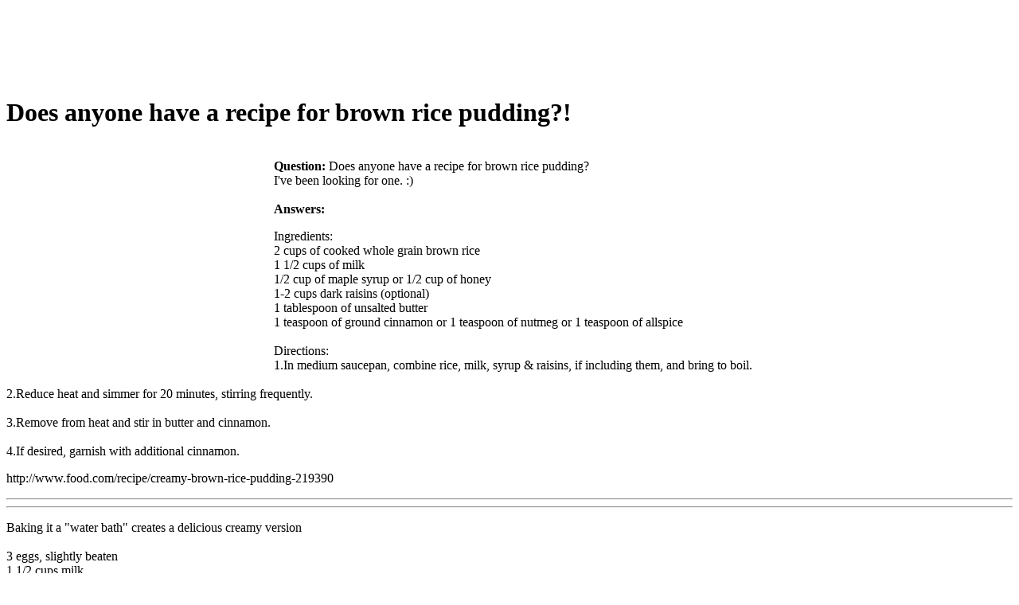

--- FILE ---
content_type: text/html
request_url: https://foodaq.com/html/Vegetarian-Vegan/302198.html
body_size: 7918
content:
<!DOCTYPE html PUBLIC "-//W3C//DTD HTML 4.01 Transitional//EN" "http://www.w3c.org/TR/1999/REC-html401-19991224/loose.dtd"><html><head><meta http-equiv="content-type" content="text/html; charset=UTF-8"/>
<script>var __ezHttpConsent={setByCat:function(src,tagType,attributes,category,force,customSetScriptFn=null){var setScript=function(){if(force||window.ezTcfConsent[category]){if(typeof customSetScriptFn==='function'){customSetScriptFn();}else{var scriptElement=document.createElement(tagType);scriptElement.src=src;attributes.forEach(function(attr){for(var key in attr){if(attr.hasOwnProperty(key)){scriptElement.setAttribute(key,attr[key]);}}});var firstScript=document.getElementsByTagName(tagType)[0];firstScript.parentNode.insertBefore(scriptElement,firstScript);}}};if(force||(window.ezTcfConsent&&window.ezTcfConsent.loaded)){setScript();}else if(typeof getEzConsentData==="function"){getEzConsentData().then(function(ezTcfConsent){if(ezTcfConsent&&ezTcfConsent.loaded){setScript();}else{console.error("cannot get ez consent data");force=true;setScript();}});}else{force=true;setScript();console.error("getEzConsentData is not a function");}},};</script>
<script>var ezTcfConsent=window.ezTcfConsent?window.ezTcfConsent:{loaded:false,store_info:false,develop_and_improve_services:false,measure_ad_performance:false,measure_content_performance:false,select_basic_ads:false,create_ad_profile:false,select_personalized_ads:false,create_content_profile:false,select_personalized_content:false,understand_audiences:false,use_limited_data_to_select_content:false,};function getEzConsentData(){return new Promise(function(resolve){document.addEventListener("ezConsentEvent",function(event){var ezTcfConsent=event.detail.ezTcfConsent;resolve(ezTcfConsent);});});}</script>
<script>if(typeof _setEzCookies!=='function'){function _setEzCookies(ezConsentData){var cookies=window.ezCookieQueue;for(var i=0;i<cookies.length;i++){var cookie=cookies[i];if(ezConsentData&&ezConsentData.loaded&&ezConsentData[cookie.tcfCategory]){document.cookie=cookie.name+"="+cookie.value;}}}}
window.ezCookieQueue=window.ezCookieQueue||[];if(typeof addEzCookies!=='function'){function addEzCookies(arr){window.ezCookieQueue=[...window.ezCookieQueue,...arr];}}
addEzCookies([{name:"ezoab_46",value:"mod1-c; Path=/; Domain=foodaq.com; Max-Age=7200",tcfCategory:"store_info",isEzoic:"true",},{name:"ezosuibasgeneris-1",value:"71632e3e-f88a-4927-60da-5b445389c146; Path=/; Domain=foodaq.com; Expires=Wed, 20 Jan 2027 03:33:48 UTC; Secure; SameSite=None",tcfCategory:"understand_audiences",isEzoic:"true",}]);if(window.ezTcfConsent&&window.ezTcfConsent.loaded){_setEzCookies(window.ezTcfConsent);}else if(typeof getEzConsentData==="function"){getEzConsentData().then(function(ezTcfConsent){if(ezTcfConsent&&ezTcfConsent.loaded){_setEzCookies(window.ezTcfConsent);}else{console.error("cannot get ez consent data");_setEzCookies(window.ezTcfConsent);}});}else{console.error("getEzConsentData is not a function");_setEzCookies(window.ezTcfConsent);}</script><script type="text/javascript" data-ezscrex='false' data-cfasync='false'>window._ezaq = Object.assign({"edge_cache_status":11,"edge_response_time":46,"url":"https://foodaq.com/html/Vegetarian-Vegan/302198.html"}, typeof window._ezaq !== "undefined" ? window._ezaq : {});</script><script type="text/javascript" data-ezscrex='false' data-cfasync='false'>window._ezaq = Object.assign({"ab_test_id":"mod1-c"}, typeof window._ezaq !== "undefined" ? window._ezaq : {});window.__ez=window.__ez||{};window.__ez.tf={};</script><script type="text/javascript" data-ezscrex='false' data-cfasync='false'>window.ezDisableAds = true;</script>
<script data-ezscrex='false' data-cfasync='false' data-pagespeed-no-defer>var __ez=__ez||{};__ez.stms=Date.now();__ez.evt={};__ez.script={};__ez.ck=__ez.ck||{};__ez.template={};__ez.template.isOrig=true;window.__ezScriptHost="//www.ezojs.com";__ez.queue=__ez.queue||function(){var e=0,i=0,t=[],n=!1,o=[],r=[],s=!0,a=function(e,i,n,o,r,s,a){var l=arguments.length>7&&void 0!==arguments[7]?arguments[7]:window,d=this;this.name=e,this.funcName=i,this.parameters=null===n?null:w(n)?n:[n],this.isBlock=o,this.blockedBy=r,this.deleteWhenComplete=s,this.isError=!1,this.isComplete=!1,this.isInitialized=!1,this.proceedIfError=a,this.fWindow=l,this.isTimeDelay=!1,this.process=function(){f("... func = "+e),d.isInitialized=!0,d.isComplete=!0,f("... func.apply: "+e);var i=d.funcName.split("."),n=null,o=this.fWindow||window;i.length>3||(n=3===i.length?o[i[0]][i[1]][i[2]]:2===i.length?o[i[0]][i[1]]:o[d.funcName]),null!=n&&n.apply(null,this.parameters),!0===d.deleteWhenComplete&&delete t[e],!0===d.isBlock&&(f("----- F'D: "+d.name),m())}},l=function(e,i,t,n,o,r,s){var a=arguments.length>7&&void 0!==arguments[7]?arguments[7]:window,l=this;this.name=e,this.path=i,this.async=o,this.defer=r,this.isBlock=t,this.blockedBy=n,this.isInitialized=!1,this.isError=!1,this.isComplete=!1,this.proceedIfError=s,this.fWindow=a,this.isTimeDelay=!1,this.isPath=function(e){return"/"===e[0]&&"/"!==e[1]},this.getSrc=function(e){return void 0!==window.__ezScriptHost&&this.isPath(e)&&"banger.js"!==this.name?window.__ezScriptHost+e:e},this.process=function(){l.isInitialized=!0,f("... file = "+e);var i=this.fWindow?this.fWindow.document:document,t=i.createElement("script");t.src=this.getSrc(this.path),!0===o?t.async=!0:!0===r&&(t.defer=!0),t.onerror=function(){var e={url:window.location.href,name:l.name,path:l.path,user_agent:window.navigator.userAgent};"undefined"!=typeof _ezaq&&(e.pageview_id=_ezaq.page_view_id);var i=encodeURIComponent(JSON.stringify(e)),t=new XMLHttpRequest;t.open("GET","//g.ezoic.net/ezqlog?d="+i,!0),t.send(),f("----- ERR'D: "+l.name),l.isError=!0,!0===l.isBlock&&m()},t.onreadystatechange=t.onload=function(){var e=t.readyState;f("----- F'D: "+l.name),e&&!/loaded|complete/.test(e)||(l.isComplete=!0,!0===l.isBlock&&m())},i.getElementsByTagName("head")[0].appendChild(t)}},d=function(e,i){this.name=e,this.path="",this.async=!1,this.defer=!1,this.isBlock=!1,this.blockedBy=[],this.isInitialized=!0,this.isError=!1,this.isComplete=i,this.proceedIfError=!1,this.isTimeDelay=!1,this.process=function(){}};function c(e,i,n,s,a,d,c,u,f){var m=new l(e,i,n,s,a,d,c,f);!0===u?o[e]=m:r[e]=m,t[e]=m,h(m)}function h(e){!0!==u(e)&&0!=s&&e.process()}function u(e){if(!0===e.isTimeDelay&&!1===n)return f(e.name+" blocked = TIME DELAY!"),!0;if(w(e.blockedBy))for(var i=0;i<e.blockedBy.length;i++){var o=e.blockedBy[i];if(!1===t.hasOwnProperty(o))return f(e.name+" blocked = "+o),!0;if(!0===e.proceedIfError&&!0===t[o].isError)return!1;if(!1===t[o].isComplete)return f(e.name+" blocked = "+o),!0}return!1}function f(e){var i=window.location.href,t=new RegExp("[?&]ezq=([^&#]*)","i").exec(i);"1"===(t?t[1]:null)&&console.debug(e)}function m(){++e>200||(f("let's go"),p(o),p(r))}function p(e){for(var i in e)if(!1!==e.hasOwnProperty(i)){var t=e[i];!0===t.isComplete||u(t)||!0===t.isInitialized||!0===t.isError?!0===t.isError?f(t.name+": error"):!0===t.isComplete?f(t.name+": complete already"):!0===t.isInitialized&&f(t.name+": initialized already"):t.process()}}function w(e){return"[object Array]"==Object.prototype.toString.call(e)}return window.addEventListener("load",(function(){setTimeout((function(){n=!0,f("TDELAY -----"),m()}),5e3)}),!1),{addFile:c,addFileOnce:function(e,i,n,o,r,s,a,l,d){t[e]||c(e,i,n,o,r,s,a,l,d)},addDelayFile:function(e,i){var n=new l(e,i,!1,[],!1,!1,!0);n.isTimeDelay=!0,f(e+" ...  FILE! TDELAY"),r[e]=n,t[e]=n,h(n)},addFunc:function(e,n,s,l,d,c,u,f,m,p){!0===c&&(e=e+"_"+i++);var w=new a(e,n,s,l,d,u,f,p);!0===m?o[e]=w:r[e]=w,t[e]=w,h(w)},addDelayFunc:function(e,i,n){var o=new a(e,i,n,!1,[],!0,!0);o.isTimeDelay=!0,f(e+" ...  FUNCTION! TDELAY"),r[e]=o,t[e]=o,h(o)},items:t,processAll:m,setallowLoad:function(e){s=e},markLoaded:function(e){if(e&&0!==e.length){if(e in t){var i=t[e];!0===i.isComplete?f(i.name+" "+e+": error loaded duplicate"):(i.isComplete=!0,i.isInitialized=!0)}else t[e]=new d(e,!0);f("markLoaded dummyfile: "+t[e].name)}},logWhatsBlocked:function(){for(var e in t)!1!==t.hasOwnProperty(e)&&u(t[e])}}}();__ez.evt.add=function(e,t,n){e.addEventListener?e.addEventListener(t,n,!1):e.attachEvent?e.attachEvent("on"+t,n):e["on"+t]=n()},__ez.evt.remove=function(e,t,n){e.removeEventListener?e.removeEventListener(t,n,!1):e.detachEvent?e.detachEvent("on"+t,n):delete e["on"+t]};__ez.script.add=function(e){var t=document.createElement("script");t.src=e,t.async=!0,t.type="text/javascript",document.getElementsByTagName("head")[0].appendChild(t)};__ez.dot=__ez.dot||{};__ez.queue.addFileOnce('/detroitchicago/boise.js', '/detroitchicago/boise.js?gcb=195-0&cb=5', true, [], true, false, true, false);__ez.queue.addFileOnce('/parsonsmaize/abilene.js', '/parsonsmaize/abilene.js?gcb=195-0&cb=e80eca0cdb', true, [], true, false, true, false);__ez.queue.addFileOnce('/parsonsmaize/mulvane.js', '/parsonsmaize/mulvane.js?gcb=195-0&cb=e75e48eec0', true, ['/parsonsmaize/abilene.js'], true, false, true, false);__ez.queue.addFileOnce('/detroitchicago/birmingham.js', '/detroitchicago/birmingham.js?gcb=195-0&cb=539c47377c', true, ['/parsonsmaize/abilene.js'], true, false, true, false);</script>
<script data-ezscrex="false" type="text/javascript" data-cfasync="false">window._ezaq = Object.assign({"ad_cache_level":0,"adpicker_placement_cnt":0,"ai_placeholder_cache_level":0,"ai_placeholder_placement_cnt":-1,"domain":"foodaq.com","domain_id":46,"ezcache_level":0,"ezcache_skip_code":14,"has_bad_image":0,"has_bad_words":0,"is_sitespeed":0,"lt_cache_level":0,"response_size":15920,"response_size_orig":10036,"response_time_orig":36,"template_id":120,"url":"https://foodaq.com/html/Vegetarian-Vegan/302198.html","word_count":0,"worst_bad_word_level":0}, typeof window._ezaq !== "undefined" ? window._ezaq : {});__ez.queue.markLoaded('ezaqBaseReady');</script>
<script type='text/javascript' data-ezscrex='false' data-cfasync='false'>
window.ezAnalyticsStatic = true;

function analyticsAddScript(script) {
	var ezDynamic = document.createElement('script');
	ezDynamic.type = 'text/javascript';
	ezDynamic.innerHTML = script;
	document.head.appendChild(ezDynamic);
}
function getCookiesWithPrefix() {
    var allCookies = document.cookie.split(';');
    var cookiesWithPrefix = {};

    for (var i = 0; i < allCookies.length; i++) {
        var cookie = allCookies[i].trim();

        for (var j = 0; j < arguments.length; j++) {
            var prefix = arguments[j];
            if (cookie.indexOf(prefix) === 0) {
                var cookieParts = cookie.split('=');
                var cookieName = cookieParts[0];
                var cookieValue = cookieParts.slice(1).join('=');
                cookiesWithPrefix[cookieName] = decodeURIComponent(cookieValue);
                break; // Once matched, no need to check other prefixes
            }
        }
    }

    return cookiesWithPrefix;
}
function productAnalytics() {
	var d = {"pr":[6],"omd5":"d925da351d5e772f0f7d951024e986b2","nar":"risk score"};
	d.u = _ezaq.url;
	d.p = _ezaq.page_view_id;
	d.v = _ezaq.visit_uuid;
	d.ab = _ezaq.ab_test_id;
	d.e = JSON.stringify(_ezaq);
	d.ref = document.referrer;
	d.c = getCookiesWithPrefix('active_template', 'ez', 'lp_');
	if(typeof ez_utmParams !== 'undefined') {
		d.utm = ez_utmParams;
	}

	var dataText = JSON.stringify(d);
	var xhr = new XMLHttpRequest();
	xhr.open('POST','/ezais/analytics?cb=1', true);
	xhr.onload = function () {
		if (xhr.status!=200) {
            return;
		}

        if(document.readyState !== 'loading') {
            analyticsAddScript(xhr.response);
            return;
        }

        var eventFunc = function() {
            if(document.readyState === 'loading') {
                return;
            }
            document.removeEventListener('readystatechange', eventFunc, false);
            analyticsAddScript(xhr.response);
        };

        document.addEventListener('readystatechange', eventFunc, false);
	};
	xhr.setRequestHeader('Content-Type','text/plain');
	xhr.send(dataText);
}
__ez.queue.addFunc("productAnalytics", "productAnalytics", null, true, ['ezaqBaseReady'], false, false, false, true);
</script><base href="https://foodaq.com/html/Vegetarian-Vegan/302198.html"/><title>Does anyone have a recipe for brown rice pudding? - FoodAQ</title>


<link media="all" href="http://foodaq.com/youqa_img/style.css" type="text/css" rel="stylesheet"/>
<link media="all" href="http://foodaq.com/youqa_img/customcss.css" type="text/css" rel="stylesheet"/>
<meta content="MSHTML 6.00.2900.2963" name="GENERATOR"/>

<!-- START EZHEAD -->
<script type="text/javascript">var soc_app_id = '268824543157103';</script>
<script type="text/javascript">var did = 46;</script>
<script type="text/javascript" src="https://apis.google.com/js/plusone.js"></script>
<script src="http://platform.twitter.com/widgets.js" type="text/javascript"></script>
<!--start_menu-->
                 <link href="http://cdn.utilcave.com/menu/themes/css/dropdown/dropdown.css" media="screen" rel="stylesheet" type="text/css"/>
<link href="http://cdn.utilcave.com/menu/themes/css/dropdown/themes/nvidia.com/default.advanced.css" media="screen" rel="stylesheet" type="text/css"/>
<!--[if lte IE 7]>
<script type="text/javascript" src="http://utilcave.com/menu/themes/js/jquery/jquery.js"></script>
<script type="text/javascript" src="http://utilcave.com/menu/themes/js/jquery/jquery.dropdown.js"></script>
<![endif]-->
<link href="http://utilcave.com/menu/menu.css.php?did=46" rel="stylesheet" type="text/css"/>
<!--[if IE]>
<link href="http://utilcave.com/menu/ie.css.php?did=46" rel="stylesheet" type="text/css" />
<![endif]-->
<!--close_menu-->

<script type="text/javascript">
  var _gaq = _gaq || [];
  _gaq.push(['_setAccount', 'UA-23768243-10']);
  _gaq.push(['_trackPageview']);
_gaq.push(['_trackPageLoadTime']);  (function() {
    var ga = document.createElement('script'); ga.type = 'text/javascript'; ga.async = true;
    ga.src = ('https:' == document.location.protocol ? 'https://ssl' : 'http://www') + '.google-analytics.com/ga.js';
    var s = document.getElementsByTagName('script')[0]; s.parentNode.insertBefore(ga, s);
  })();
</script>
<script type="text/javascript">
window.google_analytics_uacct = "UA-23768243-10";
</script>
<script src="http://cdn.foodaq.com/ez_display_au_fillslot.js" type="text/javascript"></script>
<script type="text/javascript" src="http://partner.googleadservices.com/gampad/google_service.js">
</script>
<script type="text/javascript">
GS_googleAddAdSenseService("ca-pub-4152552776930088");
GS_googleEnableAllServices();
</script>   
<script type="text/javascript">
GA_googleAddSlot('ca-pub-4152552776930088', 'foodaq_com-box-1');
GA_googleAddSlot('ca-pub-4152552776930088', 'foodaq_com-box-2');
GA_googleAddSlot('ca-pub-4152552776930088', 'foodaq_com-leader-1');
GA_googleAddSlot('ca-pub-4152552776930088', 'foodaq_com-leader-2');
GA_googleAddSlot('ca-pub-4152552776930088', 'foodaq_com-sky-1');
GA_googleAddSlot('ca-pub-4152552776930088', 'foodaq_com-sky-2');
GA_googleAddSlot('ca-pub-4152552776930088', 'foodaq_com-inline');
GA_googleAddSlot('ca-pub-4152552776930088', 'foodaq_com-popunder');
GA_googleAddSlot('ca-pub-4152552776930088', 'foodaq_com-medrectangle-1');
GA_googleAddSlot('ca-pub-4152552776930088', 'foodaq_com-medrectangle-2');
GA_googleAddSlot('ca-pub-4152552776930088', 'foodaq_com-pixel1');
GA_googleAddSlot('ca-pub-4152552776930088', 'foodaq_com-pixel2');
GA_googleAddSlot('ca-pub-4152552776930088', 'foodaq_com-pixel3');
GA_googleAddSlot('ca-pub-4152552776930088', 'foodaq_com-pixel4');
</script>
<script type="text/javascript">
GA_googleFetchAds();
</script>
<!-- END EZHEAD -->
<link rel='canonical' href='https://www.foodaq.com/html/Vegetarian-Vegan/302198.html' />
<script type='text/javascript'>
var ezoTemplate = 'old_site_noads';
var ezouid = '1';
var ezoFormfactor = '1';
</script><script data-ezscrex="false" type='text/javascript'>
var soc_app_id = '0';
var did = 46;
var ezdomain = 'foodaq.com';
var ezoicSearchable = 1;
</script></head>

<body>
<div id="header">
<table cellpadding="1" cellspacing="1" border="0">
    <tbody><tr><td vertical-align="top">
        <div id="div-gpt-ad-foodaq_com-leader-1-0" style="width:728px; height:90px;">
        <script type="text/javascript">
        eval(ez_write_tag([[728,90],'foodaq_com-leader-1']));
        </script>
    </div>
    </td>
    <td> </td>
    <td>
        <!-- SiteSearch start -->
        <!-- SiteSearch Google -->
        <script language="JavaScript" src="http://foodaq.com/youqa_img/G_s.js" type="text/javascript"></script>
        <!-- SiteSearch Google -->
        <!-- SiteSearch  end-->
    </td></tr>
</tbody></table>
</div>
<div id="main">
<div class="post">
<div class="postTitle">
<h1>Does anyone have a recipe for brown rice pudding?!</h1>
</div>
<div class="postText"><br/>
<div style="float: left;"><div id="div-gpt-ad-foodaq_com-box-1-0" style="width:336px; height:280px;">
<script type="text/javascript">
eval(ez_write_tag([[336,280],'foodaq_com-box-1']));
</script>
</div></div>
<!-- 336x280 Ad Tag -->
<b>Question:</b><!-- question start --> <!-- A.d.250x250 start-->
<!-- A.d.250x250 end-->
Does anyone have a recipe for brown rice pudding?                  <div class="content">I&#39;ve been looking for one. :)</div><br/>
<b>Answers:</b>
<p>                                                                                                                                                                                                            </p><p>Ingredients:<br/>2 cups of cooked whole grain brown rice<br/>1 1/2 cups of milk<br/>1/2 cup of maple syrup or 1/2 cup of honey<br/>1-2 cups dark raisins (optional)<br/>1 tablespoon of unsalted butter<br/>1 teaspoon of ground cinnamon or 1 teaspoon of nutmeg or 1 teaspoon of allspice<br/><br/>Directions:<br/>1.In medium saucepan, combine rice, milk, syrup &amp; raisins, if including them, and bring to boil.<br/><br/>2.Reduce heat and simmer for 20 minutes, stirring frequently.<br/><br/>3.Remove from heat and stir in butter and cinnamon.<br/><br/>4.If desired, garnish with additional cinnamon.                      </p><p>http://www.food.com/recipe/creamy-brown-rice-pudding-219390            <!--content--> </p><hr/><hr/>            <p>Baking it a &#34;water bath&#34; creates a delicious creamy version<br/><br/>3 eggs, slightly beaten<br/>1 1/2 cups milk<br/>1/3 cup sugar<br/>1 tsp vanilla<br/>1/4 tsp salt<br/>1 cup cooked brown rice<br/>1/2 cup raisins, dried cherries, dried cranberries, or a combination<br/>groung nutmeg or cinnamon<br/> <br/>1. Preheat oven to 325<br/>Stir eggs, milk, sugar, vanilla, n salt with a wire whisk until combined...but not foamy.<br/>Stir in rice n raisins/cranberries<br/>Pour mixture into a 1 1/2 quart casserole dish. Place dish into in a 2-quart sq baking dish on oven rack.<br/>Pour boiling water into the baking dish til water comes halfway up the sides.<br/>2. Bake, uncovered, 30 min...stir. Bake an additional 20-25min, <br/>or til a knife inserted comes out clean<br/><br/>I like to serve it with a Raspberry Puree...<br/><br/>btw...i&#39;m not accustomed to writing recipes, so if i&#39;ve made any mistakes i do apologize...            <!--content--> </p><hr/><hr/>            <p>4 c. cooked brown rice<br/>1/2 c. honey<br/>1 c. dry white wine<br/>1/2 tsp. vanilla extract<br/>1/4 tsp. ground cinnamon<br/>1 c. raisins<br/>4 lg. eggs, beaten<br/><br/>Preheat the oven to 325 degrees F.<br/><br/>Combine the honey, wine, vanilla and cinnamon in a medium sized saucepan. Heat slowly over medium heat until the honey has dissolved, then add raisins. Continue cooking until mixture begins to boil, then remove from heat.<br/><br/>Combine the eggs and rice in a large mixing bowl, then pour the honey mixture and mix well. Turn into a greased 9x9 inch deep casserole dish. Bake 45 minutes to 1 hour. Top with meringue and bake until brown. Feeds: 6.                      </p><p>http://www.cooks.com/rec/view/0,1942,153176-233197,00.html<br/>
</p><hr/>
<!-- AddThis Button BEGIN -->
<script language="JavaScript" src="http://foodaq.com/youqa_img/addthis.js" type="text/javascript"></script>
<!-- AddThis Button END -->
<br/>
<hr/>
<!-- answer-end -->

</div></div>

<div class="postFoot" align="center">The consumer Foods information on foodaq.com is 
for informational purposes only and is not a substitute for medical advice or 
treatment for any medical conditions. <br/>The answer content post by the user, 
if contains the copyright content please <a href="http://www.foodaq.com/contact.html">contact us</a>, 
we will immediately remove it. </div>
<div id="comments">
<div class="post">
<div class="postText">Copyright © 2007 <a href="http://www.foodaq.com/">FoodAQ</a> - <a href="http://www.foodaq.com/terms.html">Terms of Use</a> - <a href="http://www.foodaq.com/contact.html">Contact us</a> - <a href="http://www.foodaq.com/privacy.html">Privacy Policy</a></div></div></div></div>
<div id="rightmenu">
  <h3>Food&#39;s Q&amp;A Resources</h3>
  <br/>
  <ul>
    <li><a href="/">Home</a> 
    </li><li><a href="/html/Wine-Spirits/index.html">Wine &amp; Spirits </a> 
    </li><li><a href="/html/Entertaining/index.html">Entertaining</a> 
    </li><li><a href="/html/Ethnic-Cuisine/index.html">Ethnic Cuisine</a> 
    </li><li><a href="/html/Non-Alcoholic-Drinks/index.html">Non-Alcoholic Drinks </a> 
    </li><li><a href="/html/Vegetarian-Vegan/index.html">Vegetarian &amp; Vegan</a> 
    </li><li><a href="/html/General/index.html">General</a> 
    </li><li><a href="/html/Cooking-Recipes/index.html">Cooking &amp; Recipes</a>  <br/>
    <div id="div-gpt-ad-foodaq_com-sky-1-0" style="width:160px; height:600px;">
    <script type="text/javascript">
    eval(ez_write_tag([[160,600],'foodaq_com-sky-1']));
    </script>
    </div>
    </li>
  </ul>
  <!-- A.d.180x150 start-->
  <!-- A.d.180x150 end-->
</div>
<!-- START EZFOOT -->

<!-- Casale Media: Pop Under -->
<script type="text/javascript"><!--
var casaleD=new Date();var casaleR=(casaleD.getTime()%8673806982)+Math.random();
var casaleU=escape(window.location.href);
var casaleHost=' type="text/javascript" src="http://as.casalemedia.com/s?s=';
document.write('<scr'+'ipt'+casaleHost+'135754&amp;u=');
document.write(casaleU+'&amp;f=1&amp;id='+casaleR+'"><\/scr'+'ipt>');
//--></script>
<!-- DO NOT MODIFY -->

<script type="text/javascript">
   var infolink_pid = 269795;
   var infolink_wsid = 6;
</script>
<script type="text/javascript" src="http://resources.infolinks.com/js/infolinks_main.js"></script>


<!-- END EZFOOT -->

<script data-cfasync="false">function _emitEzConsentEvent(){var customEvent=new CustomEvent("ezConsentEvent",{detail:{ezTcfConsent:window.ezTcfConsent},bubbles:true,cancelable:true,});document.dispatchEvent(customEvent);}
(function(window,document){function _setAllEzConsentTrue(){window.ezTcfConsent.loaded=true;window.ezTcfConsent.store_info=true;window.ezTcfConsent.develop_and_improve_services=true;window.ezTcfConsent.measure_ad_performance=true;window.ezTcfConsent.measure_content_performance=true;window.ezTcfConsent.select_basic_ads=true;window.ezTcfConsent.create_ad_profile=true;window.ezTcfConsent.select_personalized_ads=true;window.ezTcfConsent.create_content_profile=true;window.ezTcfConsent.select_personalized_content=true;window.ezTcfConsent.understand_audiences=true;window.ezTcfConsent.use_limited_data_to_select_content=true;window.ezTcfConsent.select_personalized_content=true;}
function _clearEzConsentCookie(){document.cookie="ezCMPCookieConsent=tcf2;Domain=.foodaq.com;Path=/;expires=Thu, 01 Jan 1970 00:00:00 GMT";}
_clearEzConsentCookie();if(typeof window.__tcfapi!=="undefined"){window.ezgconsent=false;var amazonHasRun=false;function _ezAllowed(tcdata,purpose){return(tcdata.purpose.consents[purpose]||tcdata.purpose.legitimateInterests[purpose]);}
function _handleConsentDecision(tcdata){window.ezTcfConsent.loaded=true;if(!tcdata.vendor.consents["347"]&&!tcdata.vendor.legitimateInterests["347"]){window._emitEzConsentEvent();return;}
window.ezTcfConsent.store_info=_ezAllowed(tcdata,"1");window.ezTcfConsent.develop_and_improve_services=_ezAllowed(tcdata,"10");window.ezTcfConsent.measure_content_performance=_ezAllowed(tcdata,"8");window.ezTcfConsent.select_basic_ads=_ezAllowed(tcdata,"2");window.ezTcfConsent.create_ad_profile=_ezAllowed(tcdata,"3");window.ezTcfConsent.select_personalized_ads=_ezAllowed(tcdata,"4");window.ezTcfConsent.create_content_profile=_ezAllowed(tcdata,"5");window.ezTcfConsent.measure_ad_performance=_ezAllowed(tcdata,"7");window.ezTcfConsent.use_limited_data_to_select_content=_ezAllowed(tcdata,"11");window.ezTcfConsent.select_personalized_content=_ezAllowed(tcdata,"6");window.ezTcfConsent.understand_audiences=_ezAllowed(tcdata,"9");window._emitEzConsentEvent();}
function _handleGoogleConsentV2(tcdata){if(!tcdata||!tcdata.purpose||!tcdata.purpose.consents){return;}
var googConsentV2={};if(tcdata.purpose.consents[1]){googConsentV2.ad_storage='granted';googConsentV2.analytics_storage='granted';}
if(tcdata.purpose.consents[3]&&tcdata.purpose.consents[4]){googConsentV2.ad_personalization='granted';}
if(tcdata.purpose.consents[1]&&tcdata.purpose.consents[7]){googConsentV2.ad_user_data='granted';}
if(googConsentV2.analytics_storage=='denied'){gtag('set','url_passthrough',true);}
gtag('consent','update',googConsentV2);}
__tcfapi("addEventListener",2,function(tcdata,success){if(!success||!tcdata){window._emitEzConsentEvent();return;}
if(!tcdata.gdprApplies){_setAllEzConsentTrue();window._emitEzConsentEvent();return;}
if(tcdata.eventStatus==="useractioncomplete"||tcdata.eventStatus==="tcloaded"){if(typeof gtag!='undefined'){_handleGoogleConsentV2(tcdata);}
_handleConsentDecision(tcdata);if(tcdata.purpose.consents["1"]===true&&tcdata.vendor.consents["755"]!==false){window.ezgconsent=true;(adsbygoogle=window.adsbygoogle||[]).pauseAdRequests=0;}
if(window.__ezconsent){__ezconsent.setEzoicConsentSettings(ezConsentCategories);}
__tcfapi("removeEventListener",2,function(success){return null;},tcdata.listenerId);if(!(tcdata.purpose.consents["1"]===true&&_ezAllowed(tcdata,"2")&&_ezAllowed(tcdata,"3")&&_ezAllowed(tcdata,"4"))){if(typeof __ez=="object"&&typeof __ez.bit=="object"&&typeof window["_ezaq"]=="object"&&typeof window["_ezaq"]["page_view_id"]=="string"){__ez.bit.Add(window["_ezaq"]["page_view_id"],[new __ezDotData("non_personalized_ads",true),]);}}}});}else{_setAllEzConsentTrue();window._emitEzConsentEvent();}})(window,document);</script></body></html>